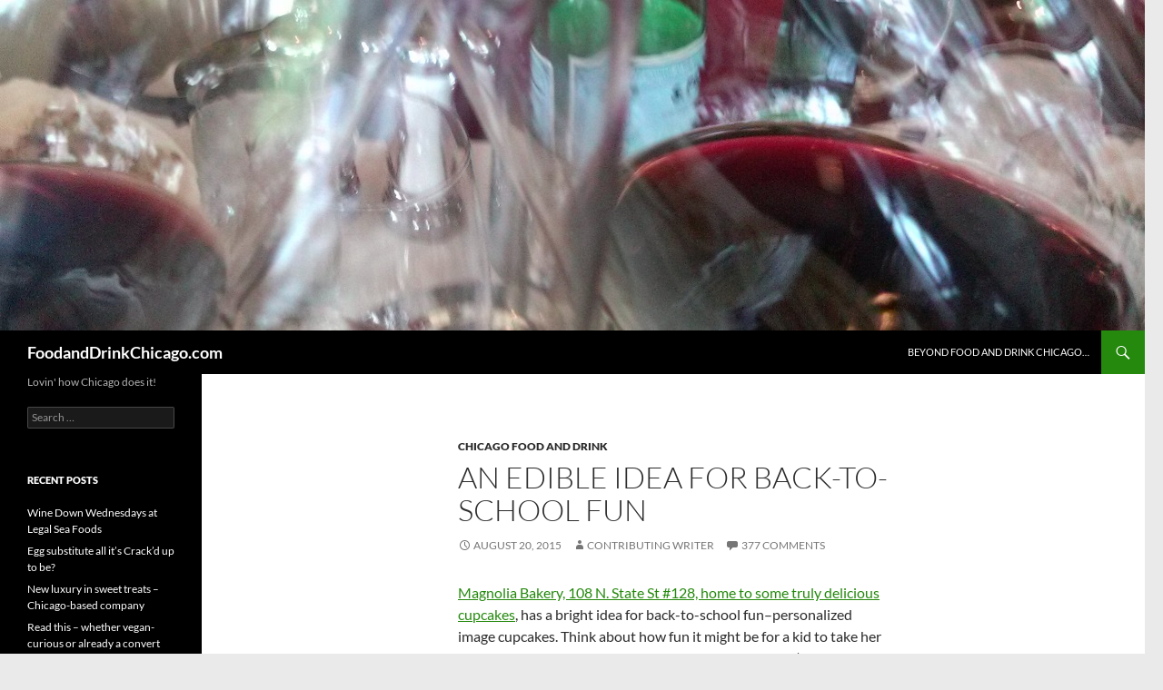

--- FILE ---
content_type: text/html; charset=UTF-8
request_url: http://foodanddrinkchicago.com/cute-ideas-for-back-to-school-fun/
body_size: 9986
content:
<!DOCTYPE html>
<html lang="en-US">
<head>
	<meta charset="UTF-8">
	<meta name="viewport" content="width=device-width, initial-scale=1.0">
	<title>An edible idea for back-to-school fun | FoodandDrinkChicago.com</title>
	<link rel="profile" href="https://gmpg.org/xfn/11">
	<link rel="pingback" href="http://foodanddrinkchicago.com/xmlrpc.php">
	<meta name='robots' content='max-image-preview:large' />
	<style>img:is([sizes="auto" i], [sizes^="auto," i]) { contain-intrinsic-size: 3000px 1500px }</style>
	<link rel="alternate" type="application/rss+xml" title="FoodandDrinkChicago.com &raquo; Feed" href="http://foodanddrinkchicago.com/feed/" />
<link rel="alternate" type="application/rss+xml" title="FoodandDrinkChicago.com &raquo; Comments Feed" href="http://foodanddrinkchicago.com/comments/feed/" />
<link rel="alternate" type="application/rss+xml" title="FoodandDrinkChicago.com &raquo; An edible idea for back-to-school fun Comments Feed" href="http://foodanddrinkchicago.com/cute-ideas-for-back-to-school-fun/feed/" />
<script>
window._wpemojiSettings = {"baseUrl":"https:\/\/s.w.org\/images\/core\/emoji\/16.0.1\/72x72\/","ext":".png","svgUrl":"https:\/\/s.w.org\/images\/core\/emoji\/16.0.1\/svg\/","svgExt":".svg","source":{"concatemoji":"http:\/\/foodanddrinkchicago.com\/wp-includes\/js\/wp-emoji-release.min.js?ver=6.8.3"}};
/*! This file is auto-generated */
!function(s,n){var o,i,e;function c(e){try{var t={supportTests:e,timestamp:(new Date).valueOf()};sessionStorage.setItem(o,JSON.stringify(t))}catch(e){}}function p(e,t,n){e.clearRect(0,0,e.canvas.width,e.canvas.height),e.fillText(t,0,0);var t=new Uint32Array(e.getImageData(0,0,e.canvas.width,e.canvas.height).data),a=(e.clearRect(0,0,e.canvas.width,e.canvas.height),e.fillText(n,0,0),new Uint32Array(e.getImageData(0,0,e.canvas.width,e.canvas.height).data));return t.every(function(e,t){return e===a[t]})}function u(e,t){e.clearRect(0,0,e.canvas.width,e.canvas.height),e.fillText(t,0,0);for(var n=e.getImageData(16,16,1,1),a=0;a<n.data.length;a++)if(0!==n.data[a])return!1;return!0}function f(e,t,n,a){switch(t){case"flag":return n(e,"\ud83c\udff3\ufe0f\u200d\u26a7\ufe0f","\ud83c\udff3\ufe0f\u200b\u26a7\ufe0f")?!1:!n(e,"\ud83c\udde8\ud83c\uddf6","\ud83c\udde8\u200b\ud83c\uddf6")&&!n(e,"\ud83c\udff4\udb40\udc67\udb40\udc62\udb40\udc65\udb40\udc6e\udb40\udc67\udb40\udc7f","\ud83c\udff4\u200b\udb40\udc67\u200b\udb40\udc62\u200b\udb40\udc65\u200b\udb40\udc6e\u200b\udb40\udc67\u200b\udb40\udc7f");case"emoji":return!a(e,"\ud83e\udedf")}return!1}function g(e,t,n,a){var r="undefined"!=typeof WorkerGlobalScope&&self instanceof WorkerGlobalScope?new OffscreenCanvas(300,150):s.createElement("canvas"),o=r.getContext("2d",{willReadFrequently:!0}),i=(o.textBaseline="top",o.font="600 32px Arial",{});return e.forEach(function(e){i[e]=t(o,e,n,a)}),i}function t(e){var t=s.createElement("script");t.src=e,t.defer=!0,s.head.appendChild(t)}"undefined"!=typeof Promise&&(o="wpEmojiSettingsSupports",i=["flag","emoji"],n.supports={everything:!0,everythingExceptFlag:!0},e=new Promise(function(e){s.addEventListener("DOMContentLoaded",e,{once:!0})}),new Promise(function(t){var n=function(){try{var e=JSON.parse(sessionStorage.getItem(o));if("object"==typeof e&&"number"==typeof e.timestamp&&(new Date).valueOf()<e.timestamp+604800&&"object"==typeof e.supportTests)return e.supportTests}catch(e){}return null}();if(!n){if("undefined"!=typeof Worker&&"undefined"!=typeof OffscreenCanvas&&"undefined"!=typeof URL&&URL.createObjectURL&&"undefined"!=typeof Blob)try{var e="postMessage("+g.toString()+"("+[JSON.stringify(i),f.toString(),p.toString(),u.toString()].join(",")+"));",a=new Blob([e],{type:"text/javascript"}),r=new Worker(URL.createObjectURL(a),{name:"wpTestEmojiSupports"});return void(r.onmessage=function(e){c(n=e.data),r.terminate(),t(n)})}catch(e){}c(n=g(i,f,p,u))}t(n)}).then(function(e){for(var t in e)n.supports[t]=e[t],n.supports.everything=n.supports.everything&&n.supports[t],"flag"!==t&&(n.supports.everythingExceptFlag=n.supports.everythingExceptFlag&&n.supports[t]);n.supports.everythingExceptFlag=n.supports.everythingExceptFlag&&!n.supports.flag,n.DOMReady=!1,n.readyCallback=function(){n.DOMReady=!0}}).then(function(){return e}).then(function(){var e;n.supports.everything||(n.readyCallback(),(e=n.source||{}).concatemoji?t(e.concatemoji):e.wpemoji&&e.twemoji&&(t(e.twemoji),t(e.wpemoji)))}))}((window,document),window._wpemojiSettings);
</script>
<style id='wp-emoji-styles-inline-css'>

	img.wp-smiley, img.emoji {
		display: inline !important;
		border: none !important;
		box-shadow: none !important;
		height: 1em !important;
		width: 1em !important;
		margin: 0 0.07em !important;
		vertical-align: -0.1em !important;
		background: none !important;
		padding: 0 !important;
	}
</style>
<link rel='stylesheet' id='twentyfourteen-lato-css' href='http://foodanddrinkchicago.com/wp-content/themes/twentyfourteen/fonts/font-lato.css?ver=20230328' media='all' />
<link rel='stylesheet' id='genericons-css' href='http://foodanddrinkchicago.com/wp-content/themes/twentyfourteen/genericons/genericons.css?ver=20251101' media='all' />
<link rel='stylesheet' id='twentyfourteen-style-css' href='http://foodanddrinkchicago.com/wp-content/themes/twentyfourteen/style.css?ver=20251202' media='all' />
<link rel='stylesheet' id='twentyfourteen-block-style-css' href='http://foodanddrinkchicago.com/wp-content/themes/twentyfourteen/css/blocks.css?ver=20250715' media='all' />
<script src="http://foodanddrinkchicago.com/wp-includes/js/jquery/jquery.min.js?ver=3.7.1" id="jquery-core-js"></script>
<script src="http://foodanddrinkchicago.com/wp-includes/js/jquery/jquery-migrate.min.js?ver=3.4.1" id="jquery-migrate-js"></script>
<script src="http://foodanddrinkchicago.com/wp-content/themes/twentyfourteen/js/functions.js?ver=20250729" id="twentyfourteen-script-js" defer data-wp-strategy="defer"></script>
<link rel="https://api.w.org/" href="http://foodanddrinkchicago.com/wp-json/" /><link rel="alternate" title="JSON" type="application/json" href="http://foodanddrinkchicago.com/wp-json/wp/v2/posts/1266" /><link rel="EditURI" type="application/rsd+xml" title="RSD" href="http://foodanddrinkchicago.com/xmlrpc.php?rsd" />
<meta name="generator" content="WordPress 6.8.3" />
<link rel="canonical" href="http://foodanddrinkchicago.com/cute-ideas-for-back-to-school-fun/" />
<link rel='shortlink' href='http://foodanddrinkchicago.com/?p=1266' />
<link rel="alternate" title="oEmbed (JSON)" type="application/json+oembed" href="http://foodanddrinkchicago.com/wp-json/oembed/1.0/embed?url=http%3A%2F%2Ffoodanddrinkchicago.com%2Fcute-ideas-for-back-to-school-fun%2F" />
<link rel="alternate" title="oEmbed (XML)" type="text/xml+oembed" href="http://foodanddrinkchicago.com/wp-json/oembed/1.0/embed?url=http%3A%2F%2Ffoodanddrinkchicago.com%2Fcute-ideas-for-back-to-school-fun%2F&#038;format=xml" />
        <script>
            var errorQueue = [];
            let timeout;

            var errorMessage = '';


            function isBot() {
                const bots = ['crawler', 'spider', 'baidu', 'duckduckgo', 'bot', 'googlebot', 'bingbot', 'facebook', 'slurp', 'twitter', 'yahoo'];
                const userAgent = navigator.userAgent.toLowerCase();
                return bots.some(bot => userAgent.includes(bot));
            }

            /*
            window.onerror = function(msg, url, line) {
            // window.addEventListener('error', function(event) {
                console.error("Linha 600");

                var errorMessage = [
                    'Message: ' + msg,
                    'URL: ' + url,
                    'Line: ' + line
                ].join(' - ');
                */


            // Captura erros síncronos e alguns assíncronos
            window.addEventListener('error', function(event) {
                var msg = event.message;
                if (msg === "Script error.") {
                    console.error("Script error detected - maybe problem cross-origin");
                    return;
                }
                errorMessage = [
                    'Message: ' + msg,
                    'URL: ' + event.filename,
                    'Line: ' + event.lineno
                ].join(' - ');
                if (isBot()) {
                    return;
                }
                errorQueue.push(errorMessage);
                handleErrorQueue();
            });

            // Captura rejeições de promessas
            window.addEventListener('unhandledrejection', function(event) {
                errorMessage = 'Promise Rejection: ' + (event.reason || 'Unknown reason');
                if (isBot()) {
                    return;
                }
                errorQueue.push(errorMessage);
                handleErrorQueue();
            });

            // Função auxiliar para gerenciar a fila de erros
            function handleErrorQueue() {
                if (errorQueue.length >= 5) {
                    sendErrorsToServer();
                } else {
                    clearTimeout(timeout);
                    timeout = setTimeout(sendErrorsToServer, 5000);
                }
            }





            function sendErrorsToServer() {
                if (errorQueue.length > 0) {
                    var message;
                    if (errorQueue.length === 1) {
                        // Se houver apenas um erro, mantenha o formato atual
                        message = errorQueue[0];
                    } else {
                        // Se houver múltiplos erros, use quebras de linha para separá-los
                        message = errorQueue.join('\n\n');
                    }
                    var xhr = new XMLHttpRequest();
                    var nonce = '04aa76dbfe';
                    var ajaxurl = 'http://foodanddrinkchicago.com/wp-admin/admin-ajax.php?action=bill_minozzi_js_error_catched&_wpnonce=04aa76dbfe';
                    xhr.open('POST', encodeURI(ajaxurl));
                    xhr.setRequestHeader('Content-Type', 'application/x-www-form-urlencoded');
                    xhr.onload = function() {
                        if (xhr.status === 200) {
                            // console.log('Success:', xhr.responseText);
                        } else {
                            console.log('Error:', xhr.status);
                        }
                    };
                    xhr.onerror = function() {
                        console.error('Request failed');
                    };
                    xhr.send('action=bill_minozzi_js_error_catched&_wpnonce=' + nonce + '&bill_js_error_catched=' + encodeURIComponent(message));
                    errorQueue = []; // Limpa a fila de erros após o envio
                }
            }

            function sendErrorsToServer() {
                if (errorQueue.length > 0) {
                    var message = errorQueue.join(' | ');
                    //console.error(message);
                    var xhr = new XMLHttpRequest();
                    var nonce = '04aa76dbfe';
                    var ajaxurl = 'http://foodanddrinkchicago.com/wp-admin/admin-ajax.php?action=bill_minozzi_js_error_catched&_wpnonce=04aa76dbfe'; // No need to esc_js here
                    xhr.open('POST', encodeURI(ajaxurl));
                    xhr.setRequestHeader('Content-Type', 'application/x-www-form-urlencoded');
                    xhr.onload = function() {
                        if (xhr.status === 200) {
                            //console.log('Success:::', xhr.responseText);
                        } else {
                            console.log('Error:', xhr.status);
                        }
                    };
                    xhr.onerror = function() {
                        console.error('Request failed');
                    };
                    xhr.send('action=bill_minozzi_js_error_catched&_wpnonce=' + nonce + '&bill_js_error_catched=' + encodeURIComponent(message));
                    errorQueue = []; // Clear the error queue after sending
                }
            }

            function sendErrorsToServer() {
                if (errorQueue.length > 0) {
                    var message = errorQueue.join('\n\n'); // Usa duas quebras de linha como separador
                    var xhr = new XMLHttpRequest();
                    var nonce = '04aa76dbfe';
                    var ajaxurl = 'http://foodanddrinkchicago.com/wp-admin/admin-ajax.php?action=bill_minozzi_js_error_catched&_wpnonce=04aa76dbfe';
                    xhr.open('POST', encodeURI(ajaxurl));
                    xhr.setRequestHeader('Content-Type', 'application/x-www-form-urlencoded');
                    xhr.onload = function() {
                        if (xhr.status === 200) {
                            // console.log('Success:', xhr.responseText);
                        } else {
                            console.log('Error:', xhr.status);
                        }
                    };
                    xhr.onerror = function() {
                        console.error('Request failed');
                    };
                    xhr.send('action=bill_minozzi_js_error_catched&_wpnonce=' + nonce + '&bill_js_error_catched=' + encodeURIComponent(message));
                    errorQueue = []; // Limpa a fila de erros após o envio
                }
            }
            window.addEventListener('beforeunload', sendErrorsToServer);
        </script>
<style id="custom-background-css">
body.custom-background { background-color: #eaeaea; }
</style>
	<link rel="icon" href="http://foodanddrinkchicago.com/wp-content/uploads/2016/02/cropped-Grillo-food-pairing-e1468238842352-32x32.jpg" sizes="32x32" />
<link rel="icon" href="http://foodanddrinkchicago.com/wp-content/uploads/2016/02/cropped-Grillo-food-pairing-e1468238842352-192x192.jpg" sizes="192x192" />
<link rel="apple-touch-icon" href="http://foodanddrinkchicago.com/wp-content/uploads/2016/02/cropped-Grillo-food-pairing-e1468238842352-180x180.jpg" />
<meta name="msapplication-TileImage" content="http://foodanddrinkchicago.com/wp-content/uploads/2016/02/cropped-Grillo-food-pairing-e1468238842352-270x270.jpg" />
</head>

<body class="wp-singular post-template-default single single-post postid-1266 single-format-standard custom-background wp-embed-responsive wp-theme-twentyfourteen group-blog header-image full-width footer-widgets singular">
<a class="screen-reader-text skip-link" href="#content">
	Skip to content</a>
<div id="page" class="hfeed site">
			<div id="site-header">
		<a href="http://foodanddrinkchicago.com/" rel="home" >
			<img src="http://foodanddrinkchicago.com/wp-content/uploads/2014/08/wine-toast-header.jpg" width="1260" height="364" alt="FoodandDrinkChicago.com" srcset="http://foodanddrinkchicago.com/wp-content/uploads/2014/08/wine-toast-header.jpg 1260w, http://foodanddrinkchicago.com/wp-content/uploads/2014/08/wine-toast-header-300x86.jpg 300w, http://foodanddrinkchicago.com/wp-content/uploads/2014/08/wine-toast-header-1024x295.jpg 1024w, http://foodanddrinkchicago.com/wp-content/uploads/2014/08/wine-toast-header-650x187.jpg 650w" sizes="(max-width: 1260px) 100vw, 1260px" decoding="async" fetchpriority="high" />		</a>
	</div>
	
	<header id="masthead" class="site-header">
		<div class="header-main">
							<h1 class="site-title"><a href="http://foodanddrinkchicago.com/" rel="home" >FoodandDrinkChicago.com</a></h1>
			
			<div class="search-toggle">
				<a href="#search-container" class="screen-reader-text" aria-expanded="false" aria-controls="search-container">
					Search				</a>
			</div>

			<nav id="primary-navigation" class="site-navigation primary-navigation">
				<button class="menu-toggle">Primary Menu</button>
				<div id="primary-menu" class="nav-menu"><ul>
<li class="page_item page-item-2"><a href="http://foodanddrinkchicago.com/beyond-food-and-drink-chicago/">Beyond Food and Drink Chicago&#8230;</a></li>
</ul></div>
			</nav>
		</div>

		<div id="search-container" class="search-box-wrapper hide">
			<div class="search-box">
				<form role="search" method="get" class="search-form" action="http://foodanddrinkchicago.com/">
				<label>
					<span class="screen-reader-text">Search for:</span>
					<input type="search" class="search-field" placeholder="Search &hellip;" value="" name="s" />
				</label>
				<input type="submit" class="search-submit" value="Search" />
			</form>			</div>
		</div>
	</header><!-- #masthead -->

	<div id="main" class="site-main">

	<div id="primary" class="content-area">
		<div id="content" class="site-content" role="main">
			
<article id="post-1266" class="post-1266 post type-post status-publish format-standard hentry category-chicago-food-and-drink tag-back-to-schoool tag-cupcake-ideas tag-lunchbox-notes tag-magnolia-bakery">
	
	<header class="entry-header">
				<div class="entry-meta">
			<span class="cat-links"><a href="http://foodanddrinkchicago.com/category/chicago-food-and-drink/" rel="category tag">Chicago food and drink</a></span>
		</div>
			<h1 class="entry-title">An edible idea for back-to-school fun</h1>
		<div class="entry-meta">
			<span class="entry-date"><a href="http://foodanddrinkchicago.com/cute-ideas-for-back-to-school-fun/" rel="bookmark"><time class="entry-date" datetime="2015-08-20T18:09:33+00:00">August 20, 2015</time></a></span> <span class="byline"><span class="author vcard"><a class="url fn n" href="http://foodanddrinkchicago.com/author/contributing-author/" rel="author">Contributing Writer</a></span></span>			<span class="comments-link"><a href="http://foodanddrinkchicago.com/cute-ideas-for-back-to-school-fun/#comments">377 Comments</a></span>
						</div><!-- .entry-meta -->
	</header><!-- .entry-header -->

		<div class="entry-content">
		<p><a href="http://www.magnoliabakery.com/">Magnolia Bakery, 108 N. State St #128, home to some truly delicious cupcakes</a>, has a bright idea for back-to-school fun&#8211;personalized image cupcakes. Think about how fun it might be for a kid to take her new teacher a super-luxe frosted cupcake <i>with the child&#8217;s picture on it?</i>  Even  if the teacher is a hidebound, I-never-eat-sugar type, s/he&#8217;s bound to enjoy such a charming and thoughtful gift.</p>
<div>
<figure id="attachment_1267" aria-describedby="caption-attachment-1267" style="width: 268px" class="wp-caption alignright"><a href="http://foodanddrinkchicago.com/wp-content/uploads/2015/08/Magnolia-cupcakes.png"><img decoding="async" class="wp-image-1267 size-medium" src="http://foodanddrinkchicago.com/wp-content/uploads/2015/08/Magnolia-cupcakes-268x300.png" alt="Magnolia bakery makes personalized photo cupcakes" width="268" height="300" srcset="http://foodanddrinkchicago.com/wp-content/uploads/2015/08/Magnolia-cupcakes-268x300.png 268w, http://foodanddrinkchicago.com/wp-content/uploads/2015/08/Magnolia-cupcakes.png 286w" sizes="(max-width: 268px) 100vw, 268px" /></a><figcaption id="caption-attachment-1267" class="wp-caption-text">Magnolia bakery makes personalized photo cupcakes</figcaption></figure>
<p>Or how about you give your first-time-in-school grandson one with a picture of his mom or dad or even yourself on it? So he&#8217;ll know you&#8217;re with him in spirit.</p>
</div>
<div> Here&#8217;s the deal: One week before you want to give it to your giftee, you provide the friendly folks at Magnolia with a picture of whatever you want to appear on the cupcake&#8211;even the kid&#8217;s favorite toy or a pet&#8211;and they print it out on edible paper. When you pick it up, the image that comes out on the cupcake looks identical to the picture you provided.</div>
<div></div>
<div>I can even imagine putting the kid&#8217;s picture on one and having him give it to his mom&#8211;and telling her &#8220;This is so you won&#8217;t miss me so much!&#8221; But hey, this idea sounds great for lots of other occasions, too. How about a child&#8217;s or friend&#8217;s photo on birthday cupcakes? Or a family picture on holiday cupcakes? At $5.25 apiece, this is a unique and affordable gift.</div>
<div></div>
<div>P.S. Cupcakes with cute, back-to-school decorations (see photo) and that fabulous buttercream frosting are $3.50.</div>
<div></div>
<div>
<figure id="attachment_1269" aria-describedby="caption-attachment-1269" style="width: 300px" class="wp-caption alignleft"><a href="http://foodanddrinkchicago.com/wp-content/uploads/2015/08/lunchbox-notes.jpg"><img decoding="async" class="size-medium wp-image-1269" src="http://foodanddrinkchicago.com/wp-content/uploads/2015/08/lunchbox-notes-300x294.jpg" alt="Free lunchbox notes from bydawnnicole.com" width="300" height="294" srcset="http://foodanddrinkchicago.com/wp-content/uploads/2015/08/lunchbox-notes-300x294.jpg 300w, http://foodanddrinkchicago.com/wp-content/uploads/2015/08/lunchbox-notes.jpg 583w" sizes="(max-width: 300px) 100vw, 300px" /></a><figcaption id="caption-attachment-1269" class="wp-caption-text">Free lunchbox notes from bydawnnicole.com</figcaption></figure>
<p>And while you&#8217;re at it, how about some <em>free</em> pre-printed lunchbox notes you can surprise your school-age kid with?  Did your mom ever put a note in your lunchbox? I don&#8217;t think mine did. What a neat idea. Check these out at <a href="http://bydawnnicole.com/2014/07/free-printable-lunchbox-notes.html">bydawnnicole.com</a>.</p>
</div>
<h6 class="zemanta-related-title" style="font-size: 1em;">Related articles</h6>
<ul class="zemanta-article-ul zemanta-article-ul-image" style="margin: 0; padding: 0; overflow: hidden;">
<li class="zemanta-article-ul-li-image zemanta-article-ul-li" style="padding: 0; background: none; list-style: none; display: block; float: left; vertical-align: top; text-align: left; width: 84px; font-size: 11px; margin: 2px 10px 10px 2px;"><a style="box-shadow: 0px 0px 4px #999; padding: 2px; display: block; border-radius: 2px; text-decoration: none;" href="https://artofwaffling.wordpress.com/2015/08/14/how-to-eat-a-cupcake/" target="_blank" rel="noopener"><img decoding="async" style="padding: 0; margin: 0; border: 0; display: block; width: 80px; max-width: 100%;" src="//i.zemanta.com/357469380_80_80.jpg" alt="" /></a><a style="display: block; overflow: hidden; text-decoration: none; line-height: 12pt; height: 83px; padding: 5px 2px 0 2px; background-image: none;" href="https://artofwaffling.wordpress.com/2015/08/14/how-to-eat-a-cupcake/" target="_blank" rel="noopener">How to eat a cupcake</a></li>
</ul>
	</div><!-- .entry-content -->
	
	<footer class="entry-meta"><span class="tag-links"><a href="http://foodanddrinkchicago.com/tag/back-to-schoool/" rel="tag">back to schoool</a><a href="http://foodanddrinkchicago.com/tag/cupcake-ideas/" rel="tag">cupcake ideas</a><a href="http://foodanddrinkchicago.com/tag/lunchbox-notes/" rel="tag">lunchbox notes</a><a href="http://foodanddrinkchicago.com/tag/magnolia-bakery/" rel="tag">Magnolia Bakery</a></span></footer></article><!-- #post-1266 -->
		<nav class="navigation post-navigation">
		<h1 class="screen-reader-text">
			Post navigation		</h1>
		<div class="nav-links">
			<a href="http://foodanddrinkchicago.com/meet-celebrity-chef-host-of-redeye-burger-battle-bash-2015/" rel="prev"><span class="meta-nav">Previous Post</span>Meet celebrity chef host of RedEye Burger Battle bash 2015</a><a href="http://foodanddrinkchicago.com/book-review-addiction-underbelly-restaurant-industry/" rel="next"><span class="meta-nav">Next Post</span>Book review &#8211; Addiction underbelly of restaurant industry</a>			</div><!-- .nav-links -->
		</nav><!-- .navigation -->
		
<div id="comments" class="comments-area">

	
	
</div><!-- #comments -->
		</div><!-- #content -->
	</div><!-- #primary -->

<div id="secondary">
		<h2 class="site-description">Lovin&#039; how Chicago does it!</h2>
	
	
		<div id="primary-sidebar" class="primary-sidebar widget-area" role="complementary">
		<aside id="search-2" class="widget widget_search"><form role="search" method="get" class="search-form" action="http://foodanddrinkchicago.com/">
				<label>
					<span class="screen-reader-text">Search for:</span>
					<input type="search" class="search-field" placeholder="Search &hellip;" value="" name="s" />
				</label>
				<input type="submit" class="search-submit" value="Search" />
			</form></aside>
		<aside id="recent-posts-2" class="widget widget_recent_entries">
		<h1 class="widget-title">Recent Posts</h1><nav aria-label="Recent Posts">
		<ul>
											<li>
					<a href="http://foodanddrinkchicago.com/wine-down-wednesdays-at-legal-sea-foods/">Wine Down Wednesdays at Legal Sea Foods</a>
									</li>
											<li>
					<a href="http://foodanddrinkchicago.com/egg-substitute-all-its-crackd-up-to-be/">Egg substitute all it&#8217;s Crack&#8217;d up to be?</a>
									</li>
											<li>
					<a href="http://foodanddrinkchicago.com/new-luxury-in-sweet-treats-chicago-based-company/">New luxury in sweet treats &#8211; Chicago-based company</a>
									</li>
											<li>
					<a href="http://foodanddrinkchicago.com/read-this-whether-vegan-curious-or-already-a-convert/">Read this &#8211; whether vegan-curious or already a convert</a>
									</li>
											<li>
					<a href="http://foodanddrinkchicago.com/spains-castillo-y-leon-vineyards-present-fine-wines/">Spain&#8217;s Castillo y León vineyards present fine wines</a>
									</li>
					</ul>

		</nav></aside><aside id="archives-2" class="widget widget_archive"><h1 class="widget-title">Archives</h1><nav aria-label="Archives">
			<ul>
					<li><a href='http://foodanddrinkchicago.com/2025/10/'>October 2025</a></li>
	<li><a href='http://foodanddrinkchicago.com/2025/08/'>August 2025</a></li>
	<li><a href='http://foodanddrinkchicago.com/2025/07/'>July 2025</a></li>
	<li><a href='http://foodanddrinkchicago.com/2024/11/'>November 2024</a></li>
	<li><a href='http://foodanddrinkchicago.com/2024/10/'>October 2024</a></li>
	<li><a href='http://foodanddrinkchicago.com/2024/03/'>March 2024</a></li>
	<li><a href='http://foodanddrinkchicago.com/2024/02/'>February 2024</a></li>
	<li><a href='http://foodanddrinkchicago.com/2023/12/'>December 2023</a></li>
	<li><a href='http://foodanddrinkchicago.com/2023/11/'>November 2023</a></li>
	<li><a href='http://foodanddrinkchicago.com/2023/10/'>October 2023</a></li>
	<li><a href='http://foodanddrinkchicago.com/2023/09/'>September 2023</a></li>
	<li><a href='http://foodanddrinkchicago.com/2023/04/'>April 2023</a></li>
	<li><a href='http://foodanddrinkchicago.com/2023/03/'>March 2023</a></li>
	<li><a href='http://foodanddrinkchicago.com/2022/12/'>December 2022</a></li>
	<li><a href='http://foodanddrinkchicago.com/2022/11/'>November 2022</a></li>
	<li><a href='http://foodanddrinkchicago.com/2022/10/'>October 2022</a></li>
	<li><a href='http://foodanddrinkchicago.com/2022/09/'>September 2022</a></li>
	<li><a href='http://foodanddrinkchicago.com/2022/08/'>August 2022</a></li>
	<li><a href='http://foodanddrinkchicago.com/2022/07/'>July 2022</a></li>
	<li><a href='http://foodanddrinkchicago.com/2022/06/'>June 2022</a></li>
	<li><a href='http://foodanddrinkchicago.com/2022/04/'>April 2022</a></li>
	<li><a href='http://foodanddrinkchicago.com/2022/01/'>January 2022</a></li>
	<li><a href='http://foodanddrinkchicago.com/2021/08/'>August 2021</a></li>
	<li><a href='http://foodanddrinkchicago.com/2021/04/'>April 2021</a></li>
	<li><a href='http://foodanddrinkchicago.com/2021/02/'>February 2021</a></li>
	<li><a href='http://foodanddrinkchicago.com/2020/10/'>October 2020</a></li>
	<li><a href='http://foodanddrinkchicago.com/2020/09/'>September 2020</a></li>
	<li><a href='http://foodanddrinkchicago.com/2020/06/'>June 2020</a></li>
	<li><a href='http://foodanddrinkchicago.com/2020/05/'>May 2020</a></li>
	<li><a href='http://foodanddrinkchicago.com/2020/04/'>April 2020</a></li>
	<li><a href='http://foodanddrinkchicago.com/2020/03/'>March 2020</a></li>
	<li><a href='http://foodanddrinkchicago.com/2020/02/'>February 2020</a></li>
	<li><a href='http://foodanddrinkchicago.com/2020/01/'>January 2020</a></li>
	<li><a href='http://foodanddrinkchicago.com/2019/12/'>December 2019</a></li>
	<li><a href='http://foodanddrinkchicago.com/2019/11/'>November 2019</a></li>
	<li><a href='http://foodanddrinkchicago.com/2019/09/'>September 2019</a></li>
	<li><a href='http://foodanddrinkchicago.com/2019/08/'>August 2019</a></li>
	<li><a href='http://foodanddrinkchicago.com/2019/07/'>July 2019</a></li>
	<li><a href='http://foodanddrinkchicago.com/2019/06/'>June 2019</a></li>
	<li><a href='http://foodanddrinkchicago.com/2019/05/'>May 2019</a></li>
	<li><a href='http://foodanddrinkchicago.com/2019/04/'>April 2019</a></li>
	<li><a href='http://foodanddrinkchicago.com/2019/03/'>March 2019</a></li>
	<li><a href='http://foodanddrinkchicago.com/2019/02/'>February 2019</a></li>
	<li><a href='http://foodanddrinkchicago.com/2019/01/'>January 2019</a></li>
	<li><a href='http://foodanddrinkchicago.com/2018/12/'>December 2018</a></li>
	<li><a href='http://foodanddrinkchicago.com/2018/10/'>October 2018</a></li>
	<li><a href='http://foodanddrinkchicago.com/2018/09/'>September 2018</a></li>
	<li><a href='http://foodanddrinkchicago.com/2018/08/'>August 2018</a></li>
	<li><a href='http://foodanddrinkchicago.com/2018/06/'>June 2018</a></li>
	<li><a href='http://foodanddrinkchicago.com/2018/05/'>May 2018</a></li>
	<li><a href='http://foodanddrinkchicago.com/2018/04/'>April 2018</a></li>
	<li><a href='http://foodanddrinkchicago.com/2018/03/'>March 2018</a></li>
	<li><a href='http://foodanddrinkchicago.com/2018/01/'>January 2018</a></li>
	<li><a href='http://foodanddrinkchicago.com/2017/12/'>December 2017</a></li>
	<li><a href='http://foodanddrinkchicago.com/2017/11/'>November 2017</a></li>
	<li><a href='http://foodanddrinkchicago.com/2017/10/'>October 2017</a></li>
	<li><a href='http://foodanddrinkchicago.com/2017/09/'>September 2017</a></li>
	<li><a href='http://foodanddrinkchicago.com/2017/08/'>August 2017</a></li>
	<li><a href='http://foodanddrinkchicago.com/2017/07/'>July 2017</a></li>
	<li><a href='http://foodanddrinkchicago.com/2017/06/'>June 2017</a></li>
	<li><a href='http://foodanddrinkchicago.com/2017/05/'>May 2017</a></li>
	<li><a href='http://foodanddrinkchicago.com/2017/04/'>April 2017</a></li>
	<li><a href='http://foodanddrinkchicago.com/2017/03/'>March 2017</a></li>
	<li><a href='http://foodanddrinkchicago.com/2017/02/'>February 2017</a></li>
	<li><a href='http://foodanddrinkchicago.com/2017/01/'>January 2017</a></li>
	<li><a href='http://foodanddrinkchicago.com/2016/12/'>December 2016</a></li>
	<li><a href='http://foodanddrinkchicago.com/2016/11/'>November 2016</a></li>
	<li><a href='http://foodanddrinkchicago.com/2016/10/'>October 2016</a></li>
	<li><a href='http://foodanddrinkchicago.com/2016/09/'>September 2016</a></li>
	<li><a href='http://foodanddrinkchicago.com/2016/08/'>August 2016</a></li>
	<li><a href='http://foodanddrinkchicago.com/2016/07/'>July 2016</a></li>
	<li><a href='http://foodanddrinkchicago.com/2016/06/'>June 2016</a></li>
	<li><a href='http://foodanddrinkchicago.com/2016/05/'>May 2016</a></li>
	<li><a href='http://foodanddrinkchicago.com/2016/04/'>April 2016</a></li>
	<li><a href='http://foodanddrinkchicago.com/2016/03/'>March 2016</a></li>
	<li><a href='http://foodanddrinkchicago.com/2016/02/'>February 2016</a></li>
	<li><a href='http://foodanddrinkchicago.com/2016/01/'>January 2016</a></li>
	<li><a href='http://foodanddrinkchicago.com/2015/12/'>December 2015</a></li>
	<li><a href='http://foodanddrinkchicago.com/2015/11/'>November 2015</a></li>
	<li><a href='http://foodanddrinkchicago.com/2015/10/'>October 2015</a></li>
	<li><a href='http://foodanddrinkchicago.com/2015/09/'>September 2015</a></li>
	<li><a href='http://foodanddrinkchicago.com/2015/08/'>August 2015</a></li>
	<li><a href='http://foodanddrinkchicago.com/2015/07/'>July 2015</a></li>
	<li><a href='http://foodanddrinkchicago.com/2015/06/'>June 2015</a></li>
	<li><a href='http://foodanddrinkchicago.com/2015/05/'>May 2015</a></li>
	<li><a href='http://foodanddrinkchicago.com/2015/04/'>April 2015</a></li>
	<li><a href='http://foodanddrinkchicago.com/2015/03/'>March 2015</a></li>
	<li><a href='http://foodanddrinkchicago.com/2015/02/'>February 2015</a></li>
	<li><a href='http://foodanddrinkchicago.com/2015/01/'>January 2015</a></li>
	<li><a href='http://foodanddrinkchicago.com/2014/12/'>December 2014</a></li>
	<li><a href='http://foodanddrinkchicago.com/2014/11/'>November 2014</a></li>
	<li><a href='http://foodanddrinkchicago.com/2014/10/'>October 2014</a></li>
	<li><a href='http://foodanddrinkchicago.com/2014/09/'>September 2014</a></li>
	<li><a href='http://foodanddrinkchicago.com/2014/08/'>August 2014</a></li>
	<li><a href='http://foodanddrinkchicago.com/2014/03/'>March 2014</a></li>
	<li><a href='http://foodanddrinkchicago.com/2014/01/'>January 2014</a></li>
	<li><a href='http://foodanddrinkchicago.com/2012/09/'>September 2012</a></li>
	<li><a href='http://foodanddrinkchicago.com/2012/06/'>June 2012</a></li>
	<li><a href='http://foodanddrinkchicago.com/2011/09/'>September 2011</a></li>
	<li><a href='http://foodanddrinkchicago.com/2011/07/'>July 2011</a></li>
	<li><a href='http://foodanddrinkchicago.com/2010/04/'>April 2010</a></li>
	<li><a href='http://foodanddrinkchicago.com/2009/02/'>February 2009</a></li>
			</ul>

			</nav></aside><aside id="categories-2" class="widget widget_categories"><h1 class="widget-title">Categories</h1><nav aria-label="Categories">
			<ul>
					<li class="cat-item cat-item-89"><a href="http://foodanddrinkchicago.com/category/appetizers/">appetizers</a>
</li>
	<li class="cat-item cat-item-20"><a href="http://foodanddrinkchicago.com/category/bar-food/">bar food</a>
</li>
	<li class="cat-item cat-item-137"><a href="http://foodanddrinkchicago.com/category/beverages/beer/">beer</a>
</li>
	<li class="cat-item cat-item-63"><a href="http://foodanddrinkchicago.com/category/beverages/">beverages</a>
</li>
	<li class="cat-item cat-item-697"><a href="http://foodanddrinkchicago.com/category/book-review/">book review</a>
</li>
	<li class="cat-item cat-item-1295"><a href="http://foodanddrinkchicago.com/category/bordeaux/">Bordeaux</a>
</li>
	<li class="cat-item cat-item-502"><a href="http://foodanddrinkchicago.com/category/brunch/">brunch</a>
</li>
	<li class="cat-item cat-item-1294"><a href="http://foodanddrinkchicago.com/category/burgundy/">burgundy</a>
</li>
	<li class="cat-item cat-item-98"><a href="http://foodanddrinkchicago.com/category/wine/cabernet-sauvignon/">Cabernet Sauvignon</a>
</li>
	<li class="cat-item cat-item-1580"><a href="http://foodanddrinkchicago.com/category/california-wine/">California wine</a>
</li>
	<li class="cat-item cat-item-1202"><a href="http://foodanddrinkchicago.com/category/wine/california-wines/">California wines</a>
</li>
	<li class="cat-item cat-item-13"><a href="http://foodanddrinkchicago.com/category/casual-dining/">casual dining</a>
</li>
	<li class="cat-item cat-item-820"><a href="http://foodanddrinkchicago.com/category/wine/chablis/">Chablis</a>
</li>
	<li class="cat-item cat-item-31"><a href="http://foodanddrinkchicago.com/category/wine/champagne/">champagne</a>
</li>
	<li class="cat-item cat-item-551"><a href="http://foodanddrinkchicago.com/category/wine/chardonnay/">Chardonnay</a>
</li>
	<li class="cat-item cat-item-991"><a href="http://foodanddrinkchicago.com/category/charitable-giving/">charitable giving</a>
</li>
	<li class="cat-item cat-item-87"><a href="http://foodanddrinkchicago.com/category/cheese/">cheese</a>
</li>
	<li class="cat-item cat-item-1"><a href="http://foodanddrinkchicago.com/category/chicago-food-and-drink/">Chicago food and drink</a>
</li>
	<li class="cat-item cat-item-37"><a href="http://foodanddrinkchicago.com/category/chicago-restaurants-good-for-meetings/">Chicago restaurants good for meetings</a>
</li>
	<li class="cat-item cat-item-21"><a href="http://foodanddrinkchicago.com/category/cocktails/">cocktails</a>
</li>
	<li class="cat-item cat-item-47"><a href="http://foodanddrinkchicago.com/category/comfort-food/">comfort food</a>
</li>
	<li class="cat-item cat-item-1575"><a href="http://foodanddrinkchicago.com/category/cooking/">cooking</a>
</li>
	<li class="cat-item cat-item-145"><a href="http://foodanddrinkchicago.com/category/culinary-news/">culinary news</a>
</li>
	<li class="cat-item cat-item-1117"><a href="http://foodanddrinkchicago.com/category/desserts/">desserts</a>
</li>
	<li class="cat-item cat-item-10"><a href="http://foodanddrinkchicago.com/category/fast-food/">fast food</a>
</li>
	<li class="cat-item cat-item-14"><a href="http://foodanddrinkchicago.com/category/fine-dining/">fine dining</a>
</li>
	<li class="cat-item cat-item-1187"><a href="http://foodanddrinkchicago.com/category/food-related-products/">food related products</a>
</li>
	<li class="cat-item cat-item-601"><a href="http://foodanddrinkchicago.com/category/french-food/">French food</a>
</li>
	<li class="cat-item cat-item-32"><a href="http://foodanddrinkchicago.com/category/french-fries/">french fries</a>
</li>
	<li class="cat-item cat-item-679"><a href="http://foodanddrinkchicago.com/category/wine/french-wine/">French wine</a>
</li>
	<li class="cat-item cat-item-117"><a href="http://foodanddrinkchicago.com/category/gifts/">gifts</a>
</li>
	<li class="cat-item cat-item-3"><a href="http://foodanddrinkchicago.com/category/hamburgers/">hamburgers</a>
</li>
	<li class="cat-item cat-item-94"><a href="http://foodanddrinkchicago.com/category/holidays/">holidays</a>
</li>
	<li class="cat-item cat-item-715"><a href="http://foodanddrinkchicago.com/category/home-cooking/">home cooking</a>
</li>
	<li class="cat-item cat-item-4"><a href="http://foodanddrinkchicago.com/category/fast-food/hot-dogs/">hot dogs</a>
</li>
	<li class="cat-item cat-item-1576"><a href="http://foodanddrinkchicago.com/category/instant-pot/">Instant Pot</a>
</li>
	<li class="cat-item cat-item-12"><a href="http://foodanddrinkchicago.com/category/italian-food/">Italian food</a>
</li>
	<li class="cat-item cat-item-660"><a href="http://foodanddrinkchicago.com/category/italian-wine/">Italian wine</a>
</li>
	<li class="cat-item cat-item-620"><a href="http://foodanddrinkchicago.com/category/wine/italian-wines/">Italian wines</a>
</li>
	<li class="cat-item cat-item-1574"><a href="http://foodanddrinkchicago.com/category/kitchen-appliances/">kitchen appliances</a>
</li>
	<li class="cat-item cat-item-1036"><a href="http://foodanddrinkchicago.com/category/wine/malbec/">Malbec</a>
</li>
	<li class="cat-item cat-item-1296"><a href="http://foodanddrinkchicago.com/category/wine/merlot/">merlot</a>
</li>
	<li class="cat-item cat-item-1358"><a href="http://foodanddrinkchicago.com/category/non-alcoholic-drinks/">non-alcoholic drinks</a>
</li>
	<li class="cat-item cat-item-75"><a href="http://foodanddrinkchicago.com/category/oils/">oils</a>
</li>
	<li class="cat-item cat-item-95"><a href="http://foodanddrinkchicago.com/category/parties/">parties</a>
</li>
	<li class="cat-item cat-item-898"><a href="http://foodanddrinkchicago.com/category/pasta/">pasta</a>
</li>
	<li class="cat-item cat-item-1193"><a href="http://foodanddrinkchicago.com/category/wine/pinot-grigio/">pinot grigio</a>
</li>
	<li class="cat-item cat-item-1550"><a href="http://foodanddrinkchicago.com/category/pinot-noir-3/">Pinot Noir</a>
</li>
	<li class="cat-item cat-item-36"><a href="http://foodanddrinkchicago.com/category/wine/pinot-noir/">pinot noir</a>
</li>
	<li class="cat-item cat-item-15"><a href="http://foodanddrinkchicago.com/category/pizza/">pizza</a>
</li>
	<li class="cat-item cat-item-1779"><a href="http://foodanddrinkchicago.com/category/plant-based-food/">plant-based food</a>
</li>
	<li class="cat-item cat-item-804"><a href="http://foodanddrinkchicago.com/category/port/">port</a>
</li>
	<li class="cat-item cat-item-659"><a href="http://foodanddrinkchicago.com/category/wine/red-wine/">red wine</a>
</li>
	<li class="cat-item cat-item-1579"><a href="http://foodanddrinkchicago.com/category/wine/riesling/">riesling</a>
</li>
	<li class="cat-item cat-item-43"><a href="http://foodanddrinkchicago.com/category/wine/rose-wine/">rosé wine</a>
</li>
	<li class="cat-item cat-item-6"><a href="http://foodanddrinkchicago.com/category/rum/">rum</a>
</li>
	<li class="cat-item cat-item-40"><a href="http://foodanddrinkchicago.com/category/wine/sauvignon-blanc/">sauvignon blanc</a>
</li>
	<li class="cat-item cat-item-1608"><a href="http://foodanddrinkchicago.com/category/scotch-whisky/">Scotch whisky</a>
</li>
	<li class="cat-item cat-item-535"><a href="http://foodanddrinkchicago.com/category/seafood/">seafood</a>
</li>
	<li class="cat-item cat-item-1118"><a href="http://foodanddrinkchicago.com/category/snack-foods/">snack foods</a>
</li>
	<li class="cat-item cat-item-529"><a href="http://foodanddrinkchicago.com/category/snacks/">snacks</a>
</li>
	<li class="cat-item cat-item-154"><a href="http://foodanddrinkchicago.com/category/soup/">soup</a>
</li>
	<li class="cat-item cat-item-1312"><a href="http://foodanddrinkchicago.com/category/south-african-wines/">South African wines</a>
</li>
	<li class="cat-item cat-item-1041"><a href="http://foodanddrinkchicago.com/category/south-american-wines/">South American wines</a>
</li>
	<li class="cat-item cat-item-1750"><a href="http://foodanddrinkchicago.com/category/spanish-wines-2/">Spanish wines</a>
</li>
	<li class="cat-item cat-item-967"><a href="http://foodanddrinkchicago.com/category/wine/spanish-wines/">Spanish wines</a>
</li>
	<li class="cat-item cat-item-1147"><a href="http://foodanddrinkchicago.com/category/wine/sparkling-wine/">sparkling wine</a>
</li>
	<li class="cat-item cat-item-7"><a href="http://foodanddrinkchicago.com/category/spirits/">spirits</a>
</li>
	<li class="cat-item cat-item-58"><a href="http://foodanddrinkchicago.com/category/steakhouse/">steakhouse</a>
</li>
	<li class="cat-item cat-item-83"><a href="http://foodanddrinkchicago.com/category/travel/">travel</a>
</li>
	<li class="cat-item cat-item-1758"><a href="http://foodanddrinkchicago.com/category/vegan-food/">vegan food</a>
</li>
	<li class="cat-item cat-item-684"><a href="http://foodanddrinkchicago.com/category/whiskey/">whiskey</a>
</li>
	<li class="cat-item cat-item-661"><a href="http://foodanddrinkchicago.com/category/white-wine/">white wine</a>
</li>
	<li class="cat-item cat-item-11"><a href="http://foodanddrinkchicago.com/category/wine/">wine</a>
</li>
	<li class="cat-item cat-item-508"><a href="http://foodanddrinkchicago.com/category/wine-dinner/">wine dinner</a>
</li>
	<li class="cat-item cat-item-1204"><a href="http://foodanddrinkchicago.com/category/wine/zinfandel-wine/">zinfandel</a>
</li>
	<li class="cat-item cat-item-1203"><a href="http://foodanddrinkchicago.com/category/zinfandel/">zinfandel</a>
</li>
			</ul>

			</nav></aside><aside id="text-4" class="widget widget_text">			<div class="textwidget"><!-- Site Meter XHTML Strict 1.0 -->
<script type="text/javascript" src="http://s30.sitemeter.com/js/counter.js?site=s30rgfwriter">
</script>
<!-- Copyright (c)2009 Site Meter -->
</div>
		</aside>	</div><!-- #primary-sidebar -->
	</div><!-- #secondary -->

		</div><!-- #main -->

		<footer id="colophon" class="site-footer">

			
<div id="supplementary">
	<div id="footer-sidebar" class="footer-sidebar widget-area" role="complementary">
		<aside id="text-3" class="widget widget_text">			<div class="textwidget">© 2014 FoodandDrinkChicago.com ■ <a href="mailto:info@reallygoodfreelancewriter.com">Emailus</a></div>
		</aside>	</div><!-- #footer-sidebar -->
</div><!-- #supplementary -->

			<div class="site-info">
												<a href="https://wordpress.org/" class="imprint">
					Proudly powered by WordPress				</a>
			</div><!-- .site-info -->
		</footer><!-- #colophon -->
	</div><!-- #page -->

	<script type="speculationrules">
{"prefetch":[{"source":"document","where":{"and":[{"href_matches":"\/*"},{"not":{"href_matches":["\/wp-*.php","\/wp-admin\/*","\/wp-content\/uploads\/*","\/wp-content\/*","\/wp-content\/plugins\/*","\/wp-content\/themes\/twentyfourteen\/*","\/*\\?(.+)"]}},{"not":{"selector_matches":"a[rel~=\"nofollow\"]"}},{"not":{"selector_matches":".no-prefetch, .no-prefetch a"}}]},"eagerness":"conservative"}]}
</script>
<script src="http://foodanddrinkchicago.com/wp-includes/js/imagesloaded.min.js?ver=5.0.0" id="imagesloaded-js"></script>
<script src="http://foodanddrinkchicago.com/wp-includes/js/masonry.min.js?ver=4.2.2" id="masonry-js"></script>
<script src="http://foodanddrinkchicago.com/wp-includes/js/jquery/jquery.masonry.min.js?ver=3.1.2b" id="jquery-masonry-js"></script>
</body>
</html>
